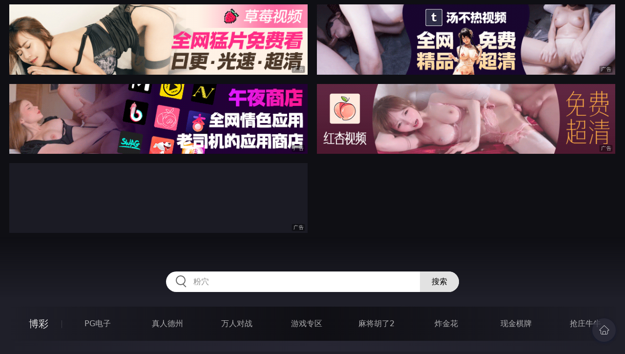

--- FILE ---
content_type: text/html
request_url: http://456zei.com/htm/2023/3/26/miqingxiaoyuan/571762.html
body_size: 37589
content:
<!DOCTYPE html>
<html lang="zh-CN">
<head>
    <meta charset="utf-8">
    <meta http-equiv="Content-type" name="viewport" content="initial-scale=1.0, maximum-scale=1.0, user-scalable=no, width=device-width" />
	<meta name="keywords" content="我和我的兒媳婦,胜利影院以qvod快播为主要播放器,在全球互联网中搜索高质量的伦理片,伦理电影,快播伦理.更有数万部快速更新的2014最新电影,最新电视剧,各种好看的电视剧.努力把最优秀的视听平台奉献给您是胜利影院的宗旨" />
	<meta name="description" content="我和我的兒媳婦,胜利影院以qvod快播为主要播放器,在全球互联网中搜索高质量的伦理片,伦理电影,快播伦理.更有数万部快速更新的2014最新电影,最新电视剧,各种好看的电视剧.努力把最优秀的视听平台奉献给您是胜利影院的宗旨" />
	<title>我和我的兒媳婦  - 胜利影院_最受欢迎的快播伦理电影站</title>
	<link rel="stylesheet" href="/static/css/style.css" />
</head>
<body ontouchstart>
<div id="topBox"></div>
<div id="header"></div>
<div class="wrap">
	<div class="menu clearfix">
		<dl>
			<dt><a href="/shipin/index.html">视频</a></dt>
			<dd><a href="/yazhouav/index.html">亚洲ＡＶ</a></dd>
			<dd><a href="/zipaitoupai/index.html">自拍偷拍</a></dd>
			<dd><a href="/oumeiav/index.html">欧美ＡＶ</a></dd>
			<dd><a href="/3ddonghua/index.html">３Ｄ动画</a></dd>
			<dd><a href="/shunvrenqi/index.html">熟女人妻</a></dd>
			<dd><a href="/siwazhifu/index.html">丝袜制服</a></dd>
			<dd><a href="/zhubozhibo/index.html">主播直播</a></dd>
			<dd><a href="/smlinglei/index.html">ＳＭ另类</a></dd>
		</dl>
		<dl>
			<dt><a href="/dianying/index.html">电影</a></dt>
			<dd><a href="/yazhouxingai/index.html">亚洲性爱</a></dd>
			<dd><a href="/toupaizipai/index.html">偷拍自拍</a></dd>
			<dd><a href="/chengrenkatong/index.html">成人卡通</a></dd>
			<dd><a href="/oumeixingai/index.html">欧美性爱</a></dd>
			<dd><a href="/zhifusiwa/index.html">制服丝袜</a></dd>
			<dd><a href="/sanjijingdian/index.html">经典三级</a></dd>
			<dd><a href="/luanlunshunv/index.html">乱伦熟女</a></dd>
			<dd><a href="/lingleibiantai/index.html">另类变态</a></dd>
		</dl>
		<dl>
			<dt><a href="/tupian/index.html">图片</a></dt>
			<dd><a href="/toukuizipai/index.html">偷窥自拍</a></dd>
			<dd><a href="/yazhousetu/index.html">亚洲色图</a></dd>
			<dd><a href="/oumeisetu/index.html">欧美色图</a></dd>
			<dd><a href="/dongmantupian/index.html">动漫图片</a></dd>
			<dd><a href="/meituisiwa/index.html">美腿丝袜</a></dd>
			<dd><a href="/qingchunweimei/index.html">清纯唯美</a></dd>
			<dd><a href="/shunvtuqu/index.html">熟女图区</a></dd>
			<dd><a href="/lingleitupian/index.html">另类图片</a></dd>
		</dl>
		<dl>
			<dt><a href="/xiaoshuo/index.html">小说</a></dt>
			<dd><a href="/doushijiqing/index.html">都市激情</a></dd>
			<dd><a href="/jiatingluanlun/index.html">家庭乱伦</a></dd>
			<dd><a href="/renqinvyou/index.html">人妻女友</a></dd>
			<dd><a href="/wuxiagudian/index.html">武侠古典</a></dd>
			<dd><a href="/miqingxiaoyuan/index.html">迷情校园</a></dd>
			<dd><a href="/lingleixiaoshuo/index.html">另类小说</a></dd>
			<dd><a href="/huangsexiaohua/index.html">黄色笑话</a></dd>
			<dd><a href="/xingaijiqiao/index.html">性爱技巧</a></dd>
		</dl>
		<div id="subMenuBox"></div>
	</div>
</div>
<div id="midBox"></div>
<div class="wrap">
	<div class="main">
		<h1>我和我的兒媳婦</h1>
		<div class="content">

				<p>　　我有著一個令人羨慕的家庭，老伴勤勞賢惠，兒子小牛帥氣孝順，兩年前娶<br />了一個漂亮可愛的媳婦，叫徐麗麗。我一向喜歡體育鍛鍊，所以身體健壯，一般<br />的小夥子都不如我。只是，我有一件事很煩心，就是性。</p>
<p>　　老伴四十九歲更年期後，就出現了性冷淡，再也不許我碰她一下，甚至睡覺<br />都要分開，她住大屋，我住小屋。可憐性慾極強的我，只有要像小時候一樣手淫<br />，我今年都五十歲了，守著老婆手淫，可真丟人啊。</p>
<p>　　兒子小牛，在一家汽車公司工作，給工地拉材料，掙的不多。他看好長途拉<br />貨，雖然辛苦，但掙的比較多，於是跳槽轉到了長途汽車隊，一年才能回家四五<br />回。當初兒子跳槽的時候，我們全家人都反對，誰不想家裡天天能團圓呢？可兒<br />子向來就是一頭&#29343;種的牛，拿定主意後誰也拉不回來，只得隨他去了。後來，當<br />兒子把大把的錢放在家裡的時候，全家人也就不說什麼了。</p>
<p>　　兒子跑長途，家裡不同意的原因有三種。老伴最捨不得兒子離開，畢竟從小<br />到大一直沒有離開過身邊，怕兒子出去委屈；兒媳婦麗麗，是害怕長途有危險，<br />像什麼車禍，或遇到搶劫的，小牛又是&#29343;種，動起手來要吃虧。</p>
<p>　　我擔心是多方面的，有著老伴的擔心，也有兒媳婦的擔心，但讓我最擔心的<br />是兒媳婦麗麗，她是那樣的漂亮，要是忍不住寂寞，移情別戀，那麼我家的後代<br />可就不那麼純了。</p>
<p>　　轉眼一年過去了，兒子沒有什麼事，每次回來都是滿面春風，帶回來很多的<br />東西，就在我家裡分成三份，一份是給我和老伴的，一份是給他岳父母，另一份<br />才留給自己，小兩口回家享受。日子一長，家裡人也就習慣了兒子的奔波，不在<br />那麼思念了。</p>
<p>　　兒子走後，我和往常一樣，每天都要出去鍛鍊，打打拳，踢踢腿什麼的。我<br />很猥瑣，在鍛鍊的時候，喜歡看那些妙齡少女，年輕小媳婦和成熟的老娘們，然<br />後晚上在被窩裡幻想她們手淫。很多時候，我都自己罵自己，怎麼這樣無恥？可<br />性慾一向強烈的我，又經不起她們那苗條的身體，修長的雙腿，還有那肥乎乎屁<br />股的誘惑，每天晚上都要擼個痛快。</p>
<p>　　一次，在電視新聞上看到一篇報導，令我興奮不已。</p>
<p>　　原來報導的是一個老頭，在ＱＱ上扮裝年輕人，騙了個小姑娘的信任，然後<br />見面來了一夜情。那小姑娘吃虧後本不想報案，害怕名譽掃地。可那糟老頭卻纏<br />上了小姑娘，不讓同床就要把事情張揚出去。一年後，小姑娘忍無可忍，跳樓自<br />殺。警方是從遺書上才破案，這個老頭得以伏法。</p>
<p>　　我想，這個老逼頭子真傻，上了小姑娘人家還沒有報案，這佔了多大的便宜？<br />還要纏著人家不放，真他媽的不要臉。如果是我，我就在那夜玩弄個過癮，然後<br />你走你的陽關路，我走我的獨木橋，小姑娘也沒報案，多好。當天晚上，我就根<br />據這篇報導，改編著這個故事手淫，竟然射的比其他時候更痛快。</p>
<p>　　突然之間，我也應該有個ＱＱ，如果我有了ＱＱ，不是也可以像那個老頭了<br />嗎？想到這，我起來來到電腦旁。我家裡的這台電腦，是兒子以前的，後來結婚<br />後搬進新房就不要了，一直放在我的臥室裡。可惜我從來沒有擺弄過這個東西，<br />怎麼開機都不會。很後悔當初沒有跟兒子學，如果學會了，我是不是也能網上聊<br />天，騙一個小姑娘開房，也省的我天天在家裡干擼。</p>
<p>　　於是，學會電腦上網聊天的想法慢慢在心中形成，我一定要學會電腦。</p>
<p>　　要說這電腦，年輕人學容易，像我這個五十歲的人，學起來可就有點難了。<br />首先，我先要做老伴的工作，說我學習電腦是為了寫文章，老伴好欺騙，很痛快<br />的就答應了。接下來就是找誰教我，兒子經常不在家，不能教我，兒媳婦也就是<br />吃飯的時候來，吃晚飯就走，沒有時間。而我還真沒想讓兒媳婦教，因為這是我<br />心中的秘密，不想讓兒媳婦知道。</p>
<p>　　正好，鄰居家有個十五六歲的男孩，因為兩家十分友好，也不見外，我就偷<br />偷的把他找來教我。然後才知道，這台電腦已經好幾年多沒有繳費，不能上網。<br />這到難不住我，和這孩子一起到電信去辦，兩天後就能上網了。</p>
<p>　　我一向聰明，幾乎一學就會，打什麼遊戲都很行了。我知道上網聊天必須要<br />學會打字，孩子告訴我，上ＱＱ聊天最鍛鍊打字，就給我註冊一個ＱＱ，這不正<br />是我需要的嗎？我心裡暗喜。於是，我又學習了進空間發照片和怎麼寫文章。</p>
<p>　　一開始，我寫的是真實年齡，後來學會了怎麼更改年齡，就偷偷的把年齡改<br />到三十歲。接下來我就開始刻苦的練習打字，不到一個月，我打字水平大有進展，<br />雖說不能像年輕人那樣盲打，但速度也算是很快了。可不盡人意的是，那些網友<br />大多都是一些普通聊天，並沒有想一夜情的，這很令我失望。</p>
<p>　　我突然發現我的ＱＱ上有一個致命的缺陷，雖然是年齡改了，但網名仍然是<br />「老頑童」，我想這就是沒有一夜情的原因吧？馬上改掉這個俗氣的名字。可改<br />什麼名字我卻煞費苦心，一開始叫帥小夥，不行！叫美男子，真俗氣！叫勤勞的<br />人，有點賤！叫風流男人，太他媽的露骨了……</p>
<p>　　想了半天，也沒有想個好聽的名字，真難心。</p>
<p>　　後來一想，一般需要一夜情的女人大多都是感情上受到了挫折，需要人的安<br />慰，不如我就叫「善解人意」，哈哈，這個名字好。於是，我就在ＱＱ上抹掉老<br />頑童，填寫上「善解人意」。</p>
<p>　　還別說，當天半夜就有一個女的加我，她的名字叫「寂寞的花草」，多好聽<br />的名字啊，在我頭腦裡幻想著她一定很漂亮。</p>
<p>　　我們聊的很投機。我瞭解到，她今年二十四歲，已經結婚，有一個一歲的小<br />男孩，丈夫因打架鬥毆把人重傷，被判了五年徒刑，現在一個人在家帶孩子，每<br />天沒有人陪著，故此叫「寂寞的花草」。</p>
<p>　　我一聽異常興奮，這不正是我想要找的那樣女人嗎？我可不能放掉到嘴裡的<br />肉。於是，我就開始我最擅長的，說安慰話來，沒想到她真的被我打動，很感謝<br />我的安慰，誇我真的是善解人意。</p>
<p>　　她問我是做什麼的？我開始撒謊。</p>
<p>　　我說我三十歲，妻子經常出差，一年只能相聚四五回，也很寂寞，但我很善<br />解人意，非常支持妻子的工作。我知道我在撒謊，但我一直在想她可能也在撒謊<br />，但不管怎麼地，我堅信，她一定很年輕，年輕就是本錢，我不是就要找個年輕<br />的女人玩嗎？就別管她是不是謊言了。</p>
<p>　　一連聊了半個月，我們聊的很開心，有點相見恨晚的感覺，於是說話從小心<br />翼翼變成無話不談了。是她先聊到了性，她問我妻子不在家，我怎麼解決？我實<br />話實說，用手，她就在ＱＱ上打了好幾個哈哈。我問她怎麼解決？她沒有說話，<br />我也就沒有追問下去。既然談到了性，那麼，就離這一夜情不遠了，我心裡暗暗<br />歡喜。</p>
<p>　　之後的幾天裡，我們幾乎都是聊性，她告訴我想找一個人解決，但她又很愛<br />她的丈夫，問我怎麼辦？我發揮我的特長勸解，然後告訴她找一個男人解決是應<br />該的，不影響家庭。於是，開了個玩笑問她用不用我幫她解決？她又在ＱＱ上打<br />上好幾個「呸」。從此，我們聊性的問題更加深入。</p>
<p>　　終於有一天，她想視頻，看看我的模樣。我一聽慌了神，如果看視頻不就露<br />餡了嗎？雖然，我長相比較年輕，五十歲像四十歲，但畢竟我撒謊說我只有三十<br />歲。再說了，我也沒有視頻，也沒學怎麼視頻。</p>
<p>　　於是，我撒謊說我的視頻壞了，沒想到她還真的相信了，現在的女人真好騙。</p>
<p>　　她問我有照片嗎？</p>
<p>　　我說有，我就找出我年輕時候，一個戰友的照片發過去。儘管是黑白的，但<br />我的這個戰友年輕時候很帥。</p>
<p>　　她馬上回覆說我很帥，看起來她很滿意。</p>
<p>　　我要她的照片，一開始她不願給我。</p>
<p>　　我說凡事都要公平，你看到我了，怎麼不讓我看你呢？她才發過來一張照片。</p>
<p>　　我一看是一個很年輕貌美的女孩，站在公園湖邊的柳樹下，身材十分迷人。<br />哇，和這樣的女子來段一夜情，我就是他媽的死了都願意。</p>
<p>　　這就像搞對象一樣，見了面就一見鍾情，看完了照片後，相互之間感情又拉<br />近一步，我們以後的聊天就更加露骨了。很多時候她笑吟吟的問我，晚上解決問<br />題沒有？我就說，還沒有呢，等你解決。然後，我們都會打上笑聲，她總是用<br />「呵呵」代替笑，而我總是用「哈哈」表示歡心。</p>
<p>　　有時候，我也問她解決沒有？</p>
<p>　　她說，等我解決呢。</p>
<p>　　我說我現在就去幫你解決，她就又不說話了。</p>
<p>　　還好，我不著急，我想這燉肉肯定是我嘴裡的了。</p>
<p>　　我們聊天更加大膽，有時候直接聊到了生殖器，但都好像是玩笑的話。</p>
<p>　　白天，兒子打來電話，說他下午就能回家，讓他媽媽做些好吃的。我兒子就<br />是這樣，每次回家都要事先給我打手機。一來告訴我平安；二來是他嘴饞，在外<br />面吃不慣風餐雨露，每次回家都要大吃一頓。當我把這消息告訴老伴，老伴會樂<br />呵呵的去市場買魚肉蛋等，回家張羅，等兒子一到家，餐廳裡就會擺上豐盛的宴<br />席，這是我家裡近一年裡的習慣了。</p>
<p>　　可我心裡有事，暗想：兒子回來了，我們爺倆肯定要喝上兩杯，又都是喝慢<br />酒的，說不上要喝到什麼時候，如果喝晚了這ＱＱ就上不了了。如果不上，那小<br />妞一定會生氣，以後不搭理我了，這到嘴的鴨子豈不就飛了嗎？</p>
<p>　　於是，我來到我的房間裡，把ＱＱ打開，給她留言：「今晚我家黃臉婆回來<br />，不和你聊天了，請美人一定要原諒我。」這時，老伴進來，因為她對電腦一竅<br />不通，我也不怕，把剛打的字發出去，就把電腦關機了。</p>
<p>　　到了下午五點多，兒子才領著兒媳婦領著大包小裹的來了。</p>
<p>　　老伴馬上走上去打量著兒子，說：「只要你平安的回來比買這些東西強多了。」<br />然後就說一些什&#40637;兒子瘦了，也黑了的等廢話，才把兒子手裡的東西接過來。</p>
<p>　　「媽，這是小牛給你買的。」兒媳婦親熱的說。</p>
<p>　　兒子很會調理家庭關係，每次給我們買的東西都讓兒媳婦送到我們手裡。</p>
<p>　　「哦，買這幹什麼呀，亂花錢。」老伴就是這樣，看見東西本來高興，可總<br />要嘟囔兩句。</p>
<p>　　「爸，這是小牛給你買的酒。」</p>
<p>　　我回頭看去，門口露出兒媳婦那張清秀的臉，手裡拎著兩瓶酒。</p>
<p>　　「哦，放哪吧，一會喝了。」我向來很乾脆。</p>
<p>　　「老頭子，快點出來，和兒子吃飯。」老伴在外面催著。</p>
<p>　　「來啦來啦。」我站起身，向外走去。兒媳婦馬上讓到一邊。</p>
<p>　　這些天來，我一直沈迷在網上，很少出去遛彎，也就是說很少出去看女人了，<br />沒想到，今天兒媳婦往那一站，令我眼前一亮。我在ＱＱ裡聊天的「寂寞的花草」<br />不正和兒媳婦同歲，根據照片上看，身高差不多，但她絕沒有兒媳婦漂亮。說句<br />實在的，往常根本就不怎麼注意兒媳婦，今天因為網友和她同歲，才特意注意兒<br />媳婦了。</p>
<p>　　和往常一樣，兒媳婦腦後紮著馬尾，一走兩邊搖晃，白白淨淨的圓臉上，一<br />雙水汪汪的大眼睛，挺直的小鼻子下，是紅紅的嘴唇。上身穿著一件藕荷色Ｔ恤，<br />把上身箍的緊緊的，高高的胸脯，平平的肚子，細細的小腰，都展現在眼前。下<br />穿一條淺藍色的牛仔褲，非常合體，兩條修長的雙腿優雅的微微叉開，那屁股，<br />一點都不大，但很厚實，圓溜溜的，鼓囊囊的包裹在褲子裡，怎麼看怎麼迷人。</p>
<p>　　我不禁暗罵自己：我他媽的還是人嗎？怎麼對兒媳婦有了非分之想？</p>
<p>　　可是我仍然忍不住要多看幾眼兒媳婦，特別是那圓溜溜的小屁股。</p>
<p>　　「爸，我給你倒酒。」兒媳婦微笑著調皮的說，給我斟滿一杯，又給兒子斟<br />滿，「媽，我給你到可樂。」也給我老伴倒滿一杯，然後自己也倒滿。</p>
<p>　　兒媳婦雖然二十四歲，但她長相很小，就像一個十七八歲的小姑娘。她的皮<br />膚很好，就像玉一樣的潔白，我想摸一把一定很舒服。媽的，我怎麼又對兒媳婦<br />有非分之想了呢？我不禁又罵自己。</p>
<p>　　果然，這頓酒喝了很長時間，一直到晚上九點多，要不是老伴說：「好啦好<br />啦，你爺倆就別喝了。小牛，趕緊的回家休息。」</p>
<p>　　我們還不知道要喝到幾點。收拾好碗筷，兒子領著兒媳婦走了，看著兒媳婦<br />那小屁股消失在門口，我多少有些失落，是啊，多好的小屁股啊。</p>
<p>　　我回到臥室裡，打開電腦上了ＱＱ，她沒有回覆，頭像也是暗著的，這又增<br />加了一份失落。倒在床上，拿出雞巴開始手淫。不知道為什麼，今天怎麼也幻想<br />不起網友，兒媳婦的身段總是在腦海裡出現，幾次努力幻想別人，可兒媳婦總是<br />揮之不去。乾脆就幻想和兒媳婦做愛吧，反正這也是假的。沒想到，擼了幾下就<br />射了，射的真痛快。然後開始罵自己不是人，慢慢的就睡著了。</p>
<p>　　一連好幾天，對方都沒有上網，而我時不時的總要留言，一般都是問：「寶<br />貝，怎麼不上網了？」可對方的頭像總是黑的，我有些失落，暗想是不是她找到<br />相好的了，把我給踹了？越想越憋氣，甚至開始罵兒子，你早不回來晚不回來，<br />偏偏在我聊到網友的時候回來，害的我和美女分手。</p>
<p>　　終於十天後，兒子出車後的那天晚上，「寂寞的花草」又出現了。</p>
<p>　　她告訴我，她的公爹去世了，這幾天都在婆婆那裡。</p>
<p>　　原來如此啊。</p>
<p>　　我們的聊天又繼續了，她問我這幾天想她沒有？</p>
<p>　　我說想了，然後問她想我沒有？</p>
<p>　　她也說想了。</p>
<p>　　之後，我們又開始聊性的問題，比以前更加露骨。</p>
<p>　　她說我，妻子回來了，你不用手，干真人了。</p>
<p>　　我告訴她，我家妻子沒有她好，現在和你聊天，下面都硬了。</p>
<p>　　她呵呵一笑說，現在她下面也流水了。</p>
<p>　　既然都聊到了生殖器性感的問題，那麼就差見面，當面鑼對面鼓的大干一場<br />了，於是我說想和她見面，她很順利的同意了。我對市裡很熟悉，清楚哪個賓館<br />好，告訴她明天晚上八點，我在桃園賓館等她。她說一定會到場的，然後她要我<br />手機號。我以前的手機壞了，白天剛換的，自己的號碼還沒記住，就得看紙條，<br />把號碼告訴了她。她很歡喜的說：「明天不見不散。」</p>
<p>　　第二天晚上，我和老伴撒謊說：「今天晚上戰友聚會，在農村，我想不能回<br />來了。」</p>
<p>　　老伴說：「到了那裡少喝點酒，多吃些菜。」就幫我打理，給我換上新衣服<br />，又把皮鞋擦個錚亮。老伴是個體面的人，在我出門前總是要為我打扮一下，這<br />樣她覺得很舒心。</p>
<p>　　看看表，剛剛六點，我也不著急，先到花店買了一束鮮紅的玫瑰花，這才來<br />到桃園賓館，要了１００１房間，坐著電梯上到十樓，走了進去。這個房間真是<br />太好了，正好把邊，有兩面窗戶，可以看到城市夜景。</p>
<p>　　房間裡有一張二人床，兩旁是床頭櫃，我把玫瑰花放在靠裡面的床頭櫃上，<br />我想等一會睡覺，她肯定是要睡在裡邊。時間過的真慢，我恨不能馬上就到八點<br />。閒著沒事，我打開電視，但根本沒有心情看，一心只想這個小妞快點來。</p>
<p>　　手機響了，我迫不及待的打開，果然是她。</p>
<p>　　她告訴我她已經來到桃園賓館門口了，問我在哪裡？</p>
<p>　　我說：「已經開好房間了，在十樓的１００１房間。」</p>
<p>　　她說：「好的，我馬上就上樓。」就關機了。</p>
<p>　　我興奮的一蹦老高，幸福的時候終於來了。</p>
<p>　　我拿起那束玫瑰花，笑吟吟的站在門口，就等著美人出現了。</p>
<p>　　門終於在我焦急等待中打開了，她走了進來。突然之間，我倆都驚呆了，看<br />著對方不知道該說什麼。原來，進來的不是別人，正是我那千姿百態的美麗的兒<br />媳婦。這是怎麼回事？照片上的根本不是兒媳婦啊！</p>
<p>　　兒媳婦也做了我同樣的動作，她也一定在想，看到的照片也不是公爹啊！</p>
<p>　　良久，我們倆幾乎同時說：「怎麼是你？」然後又呆呆的看著對方，又不知<br />道說什麼了。</p>
<p>　　「你是『寂寞的花草』？」我腦子很亂，也不知道為什麼問了這麼一句。</p>
<p>　　「嗯，你是『善解人意』？」看出來兒媳婦的腦子也不比我好到哪去。</p>
<p>　　「嗯。」我也做了回答。</p>
<p>　　「怎麼會是這樣？」我們倆又幾乎同時說，然後又沒有話了。</p>
<p>　　「可照片不是你呀，爸。」終於兒媳婦打破僵局。</p>
<p>　　「你那照片也不是你。」我順嘴說了一句，但又後悔為什麼要說這句話。</p>
<p>　　「爸，我先回去了。」兒媳婦過了好一陣子，好像反應過來了，才說。</p>
<p>　　「哦，我也應該走了。」我說著，跟著兒媳婦要出門。</p>
<p>　　「爸，這事別傳出去……」兒媳婦突然停住腳步，回頭說。</p>
<p>　　「&#22061;」的一聲，收不住腳的我和兒媳婦撞了個滿懷，把兒媳婦的話打斷了。<br />兒媳婦被我這一撞，沒有站穩，馬上就要倒下，我連忙攔腰抱住，一下把兒媳婦<br />抱進懷裡。哇，兒媳婦身上的肉好軟乎啊。這使我不願意鬆手，越抱越緊。</p>
<p>　　「爸，你鬆開我啊∼」兒媳婦白淨的臉上泛起紅暈來，顯得更加漂亮。</p>
<p>　　「既然來了，我們再聊一會。」我根本就沒有放開兒媳婦的想法，畢竟這些<br />天來，幻想兒媳婦手淫最痛快，而現在兒媳婦就在我的懷裡，怎麼能輕易放手？</p>
<p>　　「爸，別這樣，我是你兒媳婦啊？！」</p>
<p>　　「可你為什麼要背著小牛在外面找男人呢？」我的腦子開始清醒了。</p>
<p>　　「……」兒媳婦無話，臉紅的更勝剛才，好像我手中那束鮮紅的玫瑰。</p>
<p>　　「我和你媽請假了，說今晚不回家了，你陪陪我吧。」</p>
<p>　　這時的我已經大發獸慾了。兒媳婦出來的時候一定精心打扮一番，新燙的頭，<br />還是那馬尾巴的辮子，漂亮的腦門前齊刷刷的頭簾，那張白裡透紅的臉，在黑髮<br />的襯托下，顯得更加嬌美，活生生的就像個十七八歲的小姑娘。還是那條牛仔褲，<br />那小屁股兜的更加圓溜溜，鼓繃繃。那胸前也是鼓溜溜，飯碗大小的奶子，緊緊<br />貼著我的胸膛，這怎麼能讓我捨得放手啊？！</p>
<p>　　「爸，別這樣，我是你的兒媳婦啊∼」兒媳婦重複著剛才的話。</p>
<p>　　「可你為什麼背著小牛在外面找人呢？」我還是剛才的問題。</p>
<p>　　「……」兒媳婦仍然無話可答。</p>
<p>　　「來吧，上床吧。」我抱著兒媳婦往床上推。</p>
<p>　　「爸，別這樣，我是你兒媳婦∼」兒媳婦雖然掙扎，但不是那麼強烈。</p>
<p>　　我幾乎是把兒媳婦抱到床邊。</p>
<p>　　「不不∼」是兒媳婦說最多的話。</p>
<p>　　聽到這嬌滴滴的聲音，我的反應更加強烈，手結結實實的按住那圓溜溜的小<br />屁股上。</p>
<p>　　「不不∼」兒媳婦仍然重複著說，小屁股扭動著，想掙脫我的大手。</p>
<p>　　「麗麗，爸真的好想你。」我將兒媳婦按倒在床上，開始脫她的衣服。</p>
<p>　　「不不∼」兒媳婦掙紮著，雙手護住衣服。我乾脆把手伸進去，直入乳房罩<br />裡，玩弄著那肉嘟嘟的奶子。</p>
<p>　　「讓爸弄一下吧，就這一回，好麗麗。」我幾乎哀求著，嘴在親著兒媳婦的<br />臉，找著那迷人的小嘴。</p>
<p>　　「不不∼」兒媳婦還在掙紮著。褲帶被我打開了，手又伸進去，摸到了我白<br />天想夜裡盼的那小屁股，真是滑嫩。</p>
<p>　　「不不∼」兒媳婦也在哀求著。當我的手伸進前面，摸到了那陰道的時候，<br />兒媳婦才哭著改口說：「爸，你慢點∼」就不在掙紮了。</p>
<p>　　當我把兒媳婦脫光了在看，原來是那麼的優美，用白玉無瑕來形容一點都不<br />為過。那黑黑的陰毛，那高挺的奶子，那如彎月一樣骨溜溜的小屁股，都讓我這<br />個五十歲的老頭遐想連篇。</p>
<p>　　我顧不上許多了，快速脫掉自己的衣服，抓過被子，把我和兒媳婦一起蓋住<br />，一把摟過兒媳婦滑嫩的身子，一隻手從乳房到屁股，有節奏的摸著。兒媳婦把<br />美麗的眼睛閉上，一行清淚順著眼角流下。兒媳婦的眼淚已經打動不了我，我今<br />天一定要上她，好好肏肏這漂亮的兒媳婦！！</p>
<p>　　我用腿推開兒媳婦的兩條腿，慢慢的上去。</p>
<p>　　「爸，你慢點」兒媳婦一點也不掙扎，聽話的把雙腿叉開，眼睛也不睜的說。</p>
<p>　　「嗯。」我答應著，一邊用手扶住雞巴，慢慢的插進兒媳婦的陰道。</p>
<p>　　兒媳婦陰道里一點水也沒有，插進去有點費勁。我慢慢的插，只要兒媳婦稍<br />皺眉，就把雞巴拿出來。往往覆覆的，越插越深，裡面慢慢的有水了，插起來也<br />滑溜多了，最後才在兒媳婦一聲哀鳴下，把雞巴都插了進去∼∼∼</p>
<p>　　一開始的時候，兒媳婦有意躲著我的嘴，不讓我親到。可十分鐘後，在我不<br />停的抽插下，明顯的感到兒媳婦來了高潮，高潮一來，兒媳婦再也不矜持，反倒<br />把一直鬆懈的雙手緊緊的抱住了我的肩膀，那小嘴主動找到了我的嘴，香噴噴的<br />舌頭伸進了我的嘴中。那美妙的小屁股，也配合著我上下起伏。</p>
<p>　　最美妙的，是兒媳婦的呻吟，嬌滴滴的，動人心弦。兒媳婦在叫床的時候，<br />漂亮的臉蛋是扭曲的，但扭曲的更加美麗動人。就在兒媳婦高潮剛過，我也開始<br />突突的射精了，一點沒留，都射進兒媳婦那小小的陰道里了。</p>
<p>　　要說年輕人就是年輕人，兒媳婦的陰道真是好極了，緊緊的箍著我的雞巴，<br />潤滑的淫水在陰道壁上流淌，使雞巴來去自如。就在兒媳婦高潮的時候，我這大<br />嘴緊緊的親著她那小嘴，一隻手握住奶子，另一手緊緊的捏著軟乎乎的小屁股，<br />真是一種享受。而兒媳婦主動的摟著我的時候，就令我更加激動，上下翻飛更加<br />起勁。就在我射精的一霎那，我還以為是在做夢呢。</p>
<p>　　「今晚就別走了。」事後，我摟著兒媳婦，摸著那小屁股說。</p>
<p>　　「嗯∼」兒媳婦溫順的答應著。</p>
<p>　　我知道，今天晚上，兒媳婦是屬於我了。</p>
<p>　　有了兒媳婦在身邊，我自然睡不著，開始聊天。我瞭解到，原來兒媳婦和我<br />聊天的時候，是留著一個心眼，把單位同事的照片發到ＱＱ裡的，故此我不知道<br />對方是兒媳婦。兒媳婦也瞭解到，我那張照片是我戰友年輕時候的。</p>
<p>　　又說了一陣閒話，我又想做那事，把兒媳婦放平了。兒媳婦就知道又要做愛<br />，也不掙扎，叉開雙腿，等著我插入。這次，我有意把時間拖的很長，大概是半<br />個小時，把兒媳婦弄了兩次高潮，才射精。</p>
<p>　　「爸，你挺厲害∼」等我從身上下來，兒媳婦說。</p>
<p>　　「只要你舒服，爸做什麼都願意。」我仍然摸著那小屁股說。</p>
<p>　　「……」兒媳婦沒有說話，把頭埋在我的懷裡。</p>
<p>　　「來。」我拿起兒媳婦的小手，往我雞巴上摁。</p>
<p>　　「嗯——」兒媳婦拉著長音撒嬌著，手使勁的往回收。</p>
<p>　　「摸摸吧。」我硬把兒媳婦的手放在我的雞巴上。</p>
<p>　　「這麼大啊？」兒媳婦握住我的雞巴，感慨的說。</p>
<p>　　「大不好嗎？」我反問著，看著嬌美的兒媳婦。</p>
<p>　　「不好意思∼」兒媳婦擼了幾下，臉又紅了，趕緊的把臉再次埋到我胸前，<br />手又開始上下擼著。</p>
<p>　　天快亮的時候，我又和兒媳婦做一次。</p>
<p>　　在上之前，我說了一句：「我要報復你。」</p>
<p>　　兒媳婦已經沒有了害羞，問：「我怎麼了你要報復？」</p>
<p>　　我說：「你為什麼在ＱＱ裡說我死了？」</p>
<p>　　兒媳婦才想起那天聊天的事，不禁笑了。</p>
<p>　　這次，我們是一邊做愛，一邊解釋著聊天的經過。</p>
<p>　　「還說我呢。爸，你不說你三十歲嗎？騙人。」兒媳婦一邊配合著&#25825;屁股，<br />一邊撒嬌的說。</p>
<p>　　「呵呵，你呢？不但說我死了，還說小牛打架被判刑。」說著話，我使勁的<br />肏兩下。</p>
<p>　　「哦，弄疼我了，爸∼」兒媳婦皺眉一下，「哼，你還說我媽經常出差呢。」</p>
<p>　　「呵呵。」我笑了。</p>
<p>　　「你笑什麼，爸？」兒媳婦摟住我的肩膀，「是你先騙我的，還好意思呢∼」</p>
<p>　　「我們倆都沒說實話，如果你發自己的照片，我想就不能有這美事了。」我<br />親了兒媳婦一口。</p>
<p>　　「你要發你自己的照片，我馬上會拉黑你的，爸∼」</p>
<p>　　「這真是天注定的，讓我和你好上了，對不，麗麗？」</p>
<p>　　「網絡這東西，沒有一句是真的。」兒媳婦感嘆著說，「怎麼了，爸？」</p>
<p>　　「我想這樣。」我拔出雞巴，搬弄著兒媳婦的身子，想來老漢推車，因為我<br />太喜歡兒媳婦的小屁股了，這樣能看的更真切。</p>
<p>　　「害羞死了∼」兒媳婦說著，還是把身子翻過來，把那白白的小屁股撅的老<br />高，等著我從後面插進來。</p>
<p>　　「你不是說你有一個一歲的兒子嗎？撒謊。」我說。</p>
<p>　　「爸，像你這樣還不快？」兒媳婦隨著我前推後移，身子也前後移動著，頭<br />發已經亂了，「你也撒謊，爸。你還說我媽是黃臉婆呢。」</p>
<p>　　「哈哈。」我笑了。</p>
<p>　　「本來是小牛回來了，你偏說是我媽回來了，呸∼」兒媳婦嬌聲嬌氣說。</p>
<p>　　「別說了，麗麗。」我一邊幹著，一邊玩下腰，摸著那遊蕩的乳房。</p>
<p>　　「爸，我不行了∼∼」兒媳婦要高潮了，想翻身仰臥。</p>
<p>　　這次，我做了大約一個小時，兒媳婦又高潮兩次。</p>
<p>　　「爸，這事可別讓別人知道∼」在離開賓館前，兒媳婦依偎在我胸前說。</p>
<p>　　「嗯，這是我倆的秘密。」我的手放在屁股上，隔著牛仔褲摸著。</p>
<p>　　「嗯∼」兒媳婦看著我，是那麼深情。</p>
<p>　　「以後小牛不在家，我去你家，可以嗎？」</p>
<p>　　「就怕你不來，爸∼」</p>
<p>　　「我一定常去。」</p>
<p>　　看來，我是把兒媳婦侍候舒服了，要不她不會盼著我去的。有這麼好的兒媳<br />婦，我怎麼能不高興呢？抱住兒媳婦又是一陣狂吻。</p>
<p>　　中午，我回到了家裡。老伴問寒問暖的，問我喝多了沒有？</p>
<p>　　我說沒有。</p>
<p>　　正說著話，兒媳婦來了，她幾乎天天中午回來吃飯。</p>
<p>　　兒媳婦看看我，馬上把臉轉過去，好像昨天晚上什麼事都沒有發生過，幫著<br />老伴做飯去了。我也裝作沒有事一樣，回到自己的臥室裡，打開電腦，只見「寂<br />寞的花草」有留言，一看，原來是：「你個大色狼，我下面都腫了，你給我揉。」</p>
<p>　　我笑哈哈的出去，看了兒媳婦一眼。</p>
<p>　　兒媳婦知道我看到了ＱＱ，偷偷的瞪了我一眼，從鼻子裡發出「哼」的一聲。</p>
<p>　　之後的日子裡，我有事沒事的總去兒子家，就在兒子的床上和兒媳婦做愛。<br />兒媳婦性慾極強，往往每次都要高潮兩回才能放過我。還好，我的性慾也非常強<br />悍，常常把兒媳婦弄的心滿意足。</p>
<p>　　「爸，沒想到你真的挺厲害。」每次弄完了，兒媳婦經常這樣說。</p>
<p>　　於是，我瞭解到，我兒子小牛在這件事上也很強悍，但總出門在外，不能滿<br />足兒媳婦，這讓兒媳婦很憋屈。現在有了我這個公爹在，替兒子完成了他應該做<br />的事，兒媳婦也是很高興的。</p>
<p>　　不久，兒媳婦懷孕了，她也說不清這孩子到底是我兒子小牛的，還是我這個<br />公爹的。但兒媳婦一點都不怕，等孩子生下來，摸樣像我或像我兒子小牛都沒有<br />關係，因為我們父子長的就很像。兒媳婦懷孕了，這把老伴高興壞了，連忙搬進<br />兒子家裡，照料兒媳婦，還把好消息告訴了兒子。</p>
<p>　　老伴一搬過去，我不能去和兒媳婦做愛，又回覆到了以前手淫的日子。</p>
<p>　　兒媳婦偷偷的對我嘲笑著說：「爸，這回你又用手了。」</p>
<p>　　我氣的照著小屁股拍一下，兒媳婦就像勝利一樣，歡笑著離開了。</p>
<p>　　兒媳婦終於生了一個男孩，大家說：「這孩子長的，真像他爸。」</p>
<p>　　還有的說：「看看你們祖孫三人，就像一個模子刻出來的。」</p>
<p>　　大家都一致認為，這孩子絕對是我兒子的。但兒媳婦不那麼看，她認為這孩<br />子八成以上，是我這個做爺爺的。我告訴兒媳婦，不管是兒子小牛的還是我的，<br />反正這孩子是我家的後代，就要好好養著。</p>
<p>　　現在，我已經五十五歲，和兒媳婦已經好了五年了，仍然在兒子出車的時候<br />混在一起。兒媳婦因為和我好，更知道孝順了，被鄰里稱讚。其實，鄰居一直不<br />知道一個秘密，那就是兒媳婦一直把我當老公，而不是公爹，才會無微不至的照<br />料我。而我到現在仍然身體健壯，在做愛的事，從來也沒有讓兒媳婦失望過，這<br />才是兒媳婦最滿足的。</p>
<p>　　好了，不寫了。今天早上兒子出車了，剛才兒媳婦打來電話，要我馬上去。</p>
<p>　　哈哈，這二十多天沒有做愛了，我得過去好好侍候侍候我這個漂亮的兒媳婦<br />，一想到那圓溜溜，鼓囊囊的小屁股，我就心曠神怡。</p>
<p>　　我去啦，兒媳婦在家裡等著我呢∼∼</p>

												
<center>				

</center>			
				
		</div>
		<div class="post-link">
			<a href=/htm/2023/3/29/miqingxiaoyuan/572069.html class=prev>上一篇<span class=mobile>：<h2>校園豔鬼</h2></span></a><a href=/htm/2023/3/23/miqingxiaoyuan/571439.html class=next>下一篇<span class=mobile>：<h2>姐妹兩一起被輪奸[全集</h2></span></a>
		</div>
	</div>
</div>
<div id="btmBox"></div>
<script src="/static/js/common.js"></script>
<script src="/static/js/base.js"></script>
</body>
</html>